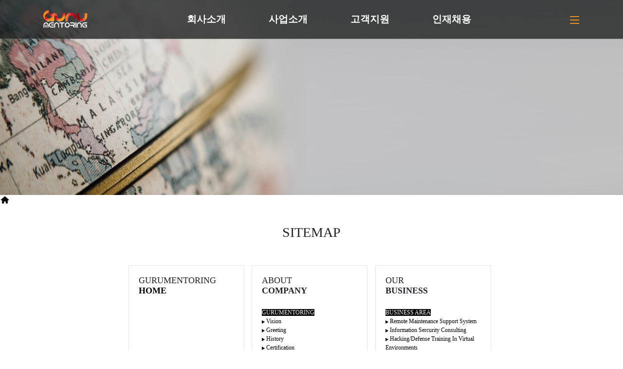

--- FILE ---
content_type: text/html;charset=UTF-8
request_url: http://www.gurumt.com/public/siteMap.do;jsessionid=29F3BA7F10E81407D6BA2FB3C1D774BC
body_size: 23768
content:



<!DOCTYPE html>
<html>
<head>
<meta http-equiv="Content-Type" content="text/html; charset=UTF-8">
</head>
<body>

	



<!DOCTYPE html>
<html id="html">
<head>
<meta http-equiv="Content-Type" content="text/html; charset=UTF-8">
<meta name="viewport"
	content="width=device-width, initial-scale=1, minimum-scale=1, maximum-scale=1, user-scalable=no">
<link type="text/css" rel="stylesheet" href="/css/gurumt/style.css" />
<script type="text/javascript" src="http://code.jquery.com/jquery-latest.js"></script>
	<script src="https://cdn.jsdelivr.net/npm/@popperjs/core@2.11.8/dist/umd/popper.min.js" integrity="sha384-I7E8VVD/ismYTF4hNIPjVp/Zjvgyol6VFvRkX/vR+Vc4jQkC+hVqc2pM8ODewa9r" crossorigin="anonymous"></script>
<script src="https://cdn.jsdelivr.net/npm/bootstrap@5.3.1/dist/js/bootstrap.min.js" integrity="sha384-Rx+T1VzGupg4BHQYs2gCW9It+akI2MM/mndMCy36UVfodzcJcF0GGLxZIzObiEfa" crossorigin="anonymous"></script>
<link rel="stylesheet" href="https://cdn.jsdelivr.net/npm/bootstrap-icons@1.11.3/font/bootstrap-icons.min.css">
<title>GURUMENTORING</title>
<link rel="shortcut icon" type="image/icon"
	href="/images/gurumt/favicon.ico">
<script>
	/* 오른쪽 마우스 클릭 제한 */
	$(document).ready(function() {
		$(document).bind("contextmenu", function(e) {
			return false;
		});

		$('img').bind("contextmenu", function(e) {
			return false;
		});

		$('img').bind("selectstart", function(e) {
			return false;
		});
	});
	document.oncontextmenu = function() {
		return false;
	} // 우클릭 방지
	document.onselectstart = function() {
		return false;
	} // 드래그 방지

	/* 상단메뉴 
	$(document).ready(function() {
		$(".mainMenu>a").hover(function() {
			$(this).parent().find(".subMenu").show();
			$(this).parent().hover(function() {
			}, function() {
				$(this).parent().find(".subMenu").hide();
			});
		});
	});
	*/
	
	$(document).ready(function(){

	    $('.nav > ul > li').mouseenter(function(){
	        $('.nav > ul > li > ul').stop().slideDown();
	        $('.subGnb_bg').css('display', 'block');
	    })

	    $('.nav').mouseleave(function(){
	        $('.nav > ul > li > ul').stop().slideUp();
	        $('.subGnb_bg').fadeOut(300);
	    })
	})
	
	

	/* header 고정 */
	$(function() {
		$(document)
				.ready(
						function() {
							var scrollOffset = $('.header').offset();
							$(window)
									.scroll(
											function() {
												if ($(document).scrollTop() > scrollOffset.top) {
													$('.headerContainer')
															.addClass(
																	'headerContainer-scroll');
													$('.header').addClass(
															'header-scroll');
												} else {
													$('.headerContainer')
															.removeClass(
																	'headerContainer-scroll');
													$('.header').removeClass(
															'header-scroll');
												}
											});
						});
	});

	/* 모바일 버전 토글메뉴*/
	function setOpened() {
		var html = document.getElementById("html");
		var drawer = document.getElementById("drawer");
		var blocker = document.getElementById("blocker");
		html.classList.add("opened");
		drawer.classList.add("opened");
		blocker.classList.add("opened");
	}
	function removeOpened() {
		if (location.hash != "#drawer") {
			var html = document.getElementById("html");
			var drawer = document.getElementById("drawer");
			var blocker = document.getElementById("blocker");
			html.classList.remove("opened");
			drawer.classList.remove("opened");
			blocker.classList.remove("opened");
		}
	}
	$(document).ready(function() {
		// menu 클래스 바로 하위에 있는 a 태그를 클릭했을때
		$(".menu>a").click(function() {
			var submenu = $(this).next("ul");

			// submenu 가 화면상에 보일때는 위로 보드랍게 접고 아니면 아래로 보드랍게 펼치기
			if (submenu.is(":visible")) {
				submenu.slideUp();
			} else {
				submenu.slideDown();
			}
		});
	});
	$(document).ready(function() { //DOM이 준비되고
		$('#toggleButton1').click(function() { // ID가 toggleButton인 요소를 클릭하면
			var state = $('#moreMenu1').css('display'); // state 변수에 ID가 moreMenu인 요소의 display의 속성을 '대입'
			$('.minus').css('display', 'none');
			$('.plus').css('display', 'inherit');
			$('#minus1').css('display', 'inherit');
			$('#plus1').css('display', 'none');
			if (state == 'none') { // state가 none 상태일경우 
				$('#moreMenu1').slideDown(); // ID가 moreMenu인 요소를 show();
				$('#moreMenu2').slideUp();
				$('#moreMenu3').slideUp();
				$('#moreMenu4').slideUp();
			} else {
				$('#moreMenu1').slideUp(); // ID가 moreMenu인 요소를 hide();		
				$('#minus1').css('display', 'none');
				$('#plus1').css('display', 'inherit');
			}
		});
	});
	$(document).ready(function() { //DOM이 준비되고
		$('#toggleButton2').click(function() { // ID가 toggleButton인 요소를 클릭하면
			var state = $('#moreMenu2').css('display'); // state 변수에 ID가 moreMenu인 요소의 display의 속성을 '대입'
			$('.minus').css('display', 'none');
			$('.plus').css('display', 'inherit');
			$('#minus2').css('display', 'inherit');
			$('#plus2').css('display', 'none');
			if (state == 'none') { // state가 none 상태일경우 
				$('#moreMenu2').slideDown(); // ID가 moreMenu인 요소를 show();
				$('#moreMenu1').slideUp();
				$('#moreMenu3').slideUp();
				$('#moreMenu4').slideUp();
			} else {
				$('#moreMenu2').slideUp(); // ID가 moreMenu인 요소를 hide();		
				$('#minus2').css('display', 'none');
				$('#plus2').css('display', 'inherit');
			}
		});
	});
	$(document).ready(function() { //DOM이 준비되고
		$('#toggleButton3').click(function() { // ID가 toggleButton인 요소를 클릭하면
			var state = $('#moreMenu3').css('display'); // state 변수에 ID가 moreMenu인 요소의 display의 속성을 '대입'
			$('.minus').css('display', 'none');
			$('.plus').css('display', 'inherit');
			$('#minus3').css('display', 'inherit');
			$('#plus3').css('display', 'none');
			if (state == 'none') { // state가 none 상태일경우 
				$('#moreMenu3').slideDown(); // ID가 moreMenu인 요소를 show();
				$('#moreMenu1').slideUp();
				$('#moreMenu2').slideUp();
				$('#moreMenu4').slideUp();
			} else {
				$('#moreMenu3').slideUp(); // ID가 moreMenu인 요소를 hide();		
				$('#minus3').css('display', 'none');
				$('#plus3').css('display', 'inherit');
			}
		});
	});
	$(document).ready(function() { //DOM이 준비되고
		$('#toggleButton4').click(function() { // ID가 toggleButton인 요소를 클릭하면
			var state = $('#moreMenu4').css('display'); // state 변수에 ID가 moreMenu인 요소의 display의 속성을 '대입'
			$('.minus').css('display', 'none');
			$('.plus').css('display', 'inherit');
			$('#minus4').css('display', 'inherit');
			$('#plus4').css('display', 'none');
			if (state == 'none') { // state가 none 상태일경우 
				$('#moreMenu4').slideDown(); // ID가 moreMenu인 요소를 show();
				$('#moreMenu1').slideUp();
				$('#moreMenu2').slideUp();
				$('#moreMenu3').slideUp();
			} else {
				$('#moreMenu4').slideUp(); // ID가 moreMenu인 요소를 hide();
				$('#minus4').css('display', 'none');
				$('#plus4').css('display', 'inherit');
			}
		});
	});

	$(document).ready(function() {
		$('#home_basic').hover(function() {
			$(this).hide();
			$('#home_hover').show();
		}, function() {
			$('#home_hover').hide();
			$(this).show();
		})
	});
</script>
<script type="text/javascript">
	/* 로딩화면 */
	window.onload = function() {
		$('#load').hide();
	}
</script>
<script>
	$(document).ready(function() {
		var ip = "";
		if (ip == "0:0:0:0:0:0:0:1") {
			$('.write').css("display", "inline");
		} else if (ip == "172.30.1.22") {
			$('.write').css("display", "inline");
		} else if (ip == "172.30.1.23") {
			$('.write').css("display", "inline");
		} else if (ip == "172.30.1.24") {
			$('.write').css("display", "inline");
		} else if (ip == "172.30.1.25") {
			$('.write').css("display", "inline");
		} else if (ip == "210.121.223.103") {
			$('.write').css("display", "inline");
		}
	});
</script>
<script>
	function fn_write(id) {
		document.writeForm.ip.value = id;
		document.writeForm.action = "/test.do;jsessionid=9DE508E0858C5DB0F32890CAA84FBA13";
		document.writeForm.submit();
	}
</script>
<style type="text/css">
</style>
</head>
<body>
	<div id="load">
		<img src="/images/gurumt/ajax-loader.gif" alt="loading">
	</div>
	<section class="header">
		<div class="headerContainer">
			<div class="subGnb_bg"></div>
			<div class="container">
<!-- 				<div class="headerSiteMap"> -->


<!-- 						<input type="hidden" name="ip" /> -->




<!-- 					<small>|</small> <a href="/public/main.do?lang=en"><small>ENGLISH</small></a> -->


<!-- 				</div> -->
					
				<div class="headerMenu">
					<div class="toggle" onclick="setOpened()" style="">
						<img src="/images/gurumt/toggle.png;jsessionid=9DE508E0858C5DB0F32890CAA84FBA13">
					</div>
					<div class="logo">
						<a href="/public/main.do;jsessionid=9DE508E0858C5DB0F32890CAA84FBA13">
						<img class="logo" src="/images/gurumt/logo_new.png;jsessionid=9DE508E0858C5DB0F32890CAA84FBA13" /></a>
					</div>
					<div class="nav">
						<ul>
							<li class="mainMenu"><a href="/gurumentoring/greeting.do;jsessionid=9DE508E0858C5DB0F32890CAA84FBA13">회사소개</a>
								<ul class="subMenu">
									<li><a href="/gurumentoring/greeting.do;jsessionid=9DE508E0858C5DB0F32890CAA84FBA13">Greeting</a></li>
									<li><a href="/gurumentoring/vision.do;jsessionid=9DE508E0858C5DB0F32890CAA84FBA13">구루소개</a></li>
									<li><a href="/gurumentoring/organization.do;jsessionid=9DE508E0858C5DB0F32890CAA84FBA13">organization</a></li>
									<li><a href="/gurumentoring/history.do;jsessionid=9DE508E0858C5DB0F32890CAA84FBA13">History</a></li>
									<li><a href="/gurumentoring/location.do;jsessionid=9DE508E0858C5DB0F32890CAA84FBA13">Location</a></li>
	<!-- 								<li><a -->
	
	
	<!-- 								<li><a -->
	
	
	
	
								</ul></li>
							<li class="mainMenu"><a
								href="/businessArea/business1.do;jsessionid=9DE508E0858C5DB0F32890CAA84FBA13">사업소개</a>
								<ul class="subMenu">
									<li><a href="/businessArea/business1.do;jsessionid=9DE508E0858C5DB0F32890CAA84FBA13">Remote Maintenance Support System</a></li>
									<li><a href="/businessArea/security.do;jsessionid=9DE508E0858C5DB0F32890CAA84FBA13">Information Sercurity Consulting</a></li>
									<li><a href="/businessArea/business2.do;jsessionid=9DE508E0858C5DB0F32890CAA84FBA13">Hacking/Defense Training In Virtual Environments</a></li>
									<li><a href="/businessArea/emer.do;jsessionid=9DE508E0858C5DB0F32890CAA84FBA13">Emergency Safety Notification</a></li>
									<li><a href="/businessArea/iot.do;jsessionid=9DE508E0858C5DB0F32890CAA84FBA13">스마트경로당</a></li>
	
	
	
	
	
	
								</ul></li>
							<li class="mainMenu"><a
								href="/infoCentre/notice.do;jsessionid=9DE508E0858C5DB0F32890CAA84FBA13">고객지원</a>
								<ul class="subMenu">
									<li><a href="/infoCentre/notice.do;jsessionid=9DE508E0858C5DB0F32890CAA84FBA13">Notice</a></li>
									<li><a href="/infoCentre/news.do;jsessionid=9DE508E0858C5DB0F32890CAA84FBA13">Secure News</a></li>
									<li><a href="/infoCentre/guide.do;jsessionid=9DE508E0858C5DB0F32890CAA84FBA13">Secure Guide</a></li>
									<li><a href="/infoCentre/contact.do;jsessionid=9DE508E0858C5DB0F32890CAA84FBA13">Contact</a></li>
								</ul></li>
							<li class="mainMenu"><a
								href="/guruMan/event.do;jsessionid=9DE508E0858C5DB0F32890CAA84FBA13"> 인재채용
							</a>
								<ul class="subMenu">
									<li><a href="/guruMan/guruMan.do;jsessionid=9DE508E0858C5DB0F32890CAA84FBA13">채용안내</a></li>
									<li><a href="/guruMan/event.do;jsessionid=9DE508E0858C5DB0F32890CAA84FBA13">Company Events</a></li>
	
								</ul></li>
						</ul>
					</div>
					<div class="nav_item">
						<form id="writeForm" name="writeForm" class="write" action="/public/siteMap.do;jsessionid=9DE508E0858C5DB0F32890CAA84FBA13" method="post">
							<input type="hidden" name="ip" />
							<a href="javascript:fn_write('')">LOGIN</a>
						</form>
			<!-- 						<a href="/public/main.do?lang=ko"> -->
			
			<!-- 						</a> -->
						<a href="/public/siteMap.do;jsessionid=9DE508E0858C5DB0F32890CAA84FBA13">
							<span class="sitmap"><i class="b bi-list" ></i></span>
						</a>
					</div>
					<div class="toggle" id="hiddenToggle">
						<img src="/images/gurumt/toggle.png;jsessionid=9DE508E0858C5DB0F32890CAA84FBA13">
					</div>
				</div>
			</div>
		</div>
	</section>


	<!-- 모바일 화면 -->
	<section>
		<nav id="drawer" style="overflow: scroll;">
			<div class="toggleDiv" style="height: 70px;">
				<img src="/images/gurumt/Logo.png;jsessionid=9DE508E0858C5DB0F32890CAA84FBA13"
					style="width: 130px; padding-top: 5px;">
			</div>
			<div>
				<small>|</small> <a href="/public/main.do?lang=ko"><small>KOREAN</small></a>
				<!-- <small>|</small> <a href="/public/main.do?lang=en"><small>ENGLISH</small></a> -->
				<small>|</small> <a href="/public/siteMap.do;jsessionid=9DE508E0858C5DB0F32890CAA84FBA13"><small>SITEMAP</small></a> <small>|</small>
			</div>
			<br>
			<ul style="text-align: left;">
				<li class="toggleButton" id="toggleButton1"><div>
						<b><a>GURUMENTORING</a></b> <img
							class="plus" id="plus1" src="/images/gurumt/plus.png"> <img
							class="minus" id="minus1" src="/images/gurumt/minus.png">
					</div>
					<ul class="moreMenu" id="moreMenu1">
						<li class="toggleli"><a href="/gurumentoring/greeting.do;jsessionid=9DE508E0858C5DB0F32890CAA84FBA13"> Greeting</a></li>
						<li class="toggleli"><a href="/gurumentoring/vision.do;jsessionid=9DE508E0858C5DB0F32890CAA84FBA13">Vision</a></li>
						<li class="toggleli"><a href="/gurumentoring/organization.do;jsessionid=9DE508E0858C5DB0F32890CAA84FBA13">organization</a></li>
						<li class="toggleli"><a href="/gurumentoring/history.do;jsessionid=9DE508E0858C5DB0F32890CAA84FBA13">History</a></li>
						<li class="toggleli"><a	href="/gurumentoring/location.do;jsessionid=9DE508E0858C5DB0F32890CAA84FBA13">Location</a></li>



					</ul>
				</li>
				<li class="toggleButton" id="toggleButton2"><b><a>BUSINESS AREA</a></b> <img class="plus" id="plus2"
					src="/images/gurumt/plus.png"> <img class="minus" id="minus2"
					src="/images/gurumt/minus.png">
					<ul class="moreMenu" id="moreMenu2">

						<li class="toggleli"><a href="/businessArea/business1.do;jsessionid=9DE508E0858C5DB0F32890CAA84FBA13">Remote Maintenance Support System</a></li>
						<li class="toggleli"><a  href="/businessArea/security.do;jsessionid=9DE508E0858C5DB0F32890CAA84FBA13">Information Sercurity Consulting</a></li>
						<li class="toggleli"><a href="/businessArea/business2.do;jsessionid=9DE508E0858C5DB0F32890CAA84FBA13">Hacking/Defense Training In Virtual Environments</a></li>
						
						<li class="toggleli"><a href="/businessArea/emer.do;jsessionid=9DE508E0858C5DB0F32890CAA84FBA13">Emergency Safety Notification</a></li>
						<li class="toggleli"><a href="/businessArea/iot.do;jsessionid=9DE508E0858C5DB0F32890CAA84FBA13">스마트경로당</a></li>

					</ul></li>
				<li class="toggleButton" id="toggleButton3"><b><a>INFO CENTRE</a></b> <img class="plus" id="plus3"
					src="/images/gurumt/plus.png"> <img class="minus" id="minus3"
					src="/images/gurumt/minus.png">
					<ul class="moreMenu" id="moreMenu3">
						<li class="toggleli"><a
							href="/infoCentre/notice.do;jsessionid=9DE508E0858C5DB0F32890CAA84FBA13">Notice</a></li>
						<li class="toggleli"><a
							href="/infoCentre/news.do;jsessionid=9DE508E0858C5DB0F32890CAA84FBA13">Secure News</a></li>
						<li class="toggleli"><a
							href="/infoCentre/guide.do;jsessionid=9DE508E0858C5DB0F32890CAA84FBA13">Secure Guide</a></li>
						<li class="toggleli"><a
							href="/infoCentre/contact.do;jsessionid=9DE508E0858C5DB0F32890CAA84FBA13">Contact</a></li>
					</ul></li>
				<li></li>
				<li class="toggleButton" id="toggleButton4" style="border-bottom: 1px solid rgb(229, 229, 229)"><b>
					<a>GURUMAN</a></b> <img class="plus" id="plus4" src="/images/gurumt/plus.png"> 
						<img class="minus" id="minus4"	src="/images/gurumt/minus.png">
					<ul class="moreMenu" id="moreMenu4">
						<li class="toggleli"><a href="/guruMan/guruMan.do;jsessionid=9DE508E0858C5DB0F32890CAA84FBA13">GuruMan</a></li>
						<li class="toggleli"><a href="/guruMan/event.do;jsessionid=9DE508E0858C5DB0F32890CAA84FBA13">Company Events</a></li>

					</ul>
				</li>
			</ul>
		</nav>
		
		<div id="blocker" onclick="removeOpened()"></div>
	</section>
</body>
</html>

	<section>
		<div class="topImgContainer">
			<img id="topImgP" src="/images/gurumt/new_sitemap.png"> <img
				id="topImgM" src="/images/gurumt/new_sitemapM.jpg">
		</div>
	</section>

	<section class="routeContainer">
		<div>
			<a href="/public/main.do;jsessionid=9DE508E0858C5DB0F32890CAA84FBA13"><img class="homeMenu"
				src="/images/gurumt/home.png"></a> > <a
				href="/public/stieMap.do;jsessionid=9DE508E0858C5DB0F32890CAA84FBA13">SITEMAP</a>
		</div>
	</section>

	<section class="siteMapSection">
		<h2>
			SITEMAP
		</h2>
		<br> <br>
		<div class="siteMapContainer">
			<div class="siteMapContainerDiv">
				<h5>
					GURUMENTORING <br> <b><a
						href="/public/main.do;jsessionid=9DE508E0858C5DB0F32890CAA84FBA13">HOME</a></b>
				</h5>
			</div>
			<div class="siteMapContainerDiv">
				<h5>
					ABOUT <br> <b>COMPANY</b>
				</h5>
				<br>
				<ul>
					<li><span>GURUMENTORING</span>
						<ul>
							<li><a href="/gurumentoring/vision.do;jsessionid=9DE508E0858C5DB0F32890CAA84FBA13"><img
									class="siteMapTriangle"
									src="/images/gurumt/siteMapTriangle.png"> Vision</a></li>
							<li><a href="/gurumentoring/greeting.do;jsessionid=9DE508E0858C5DB0F32890CAA84FBA13"><img
									class="siteMapTriangle"
									src="/images/gurumt/siteMapTriangle.png"> Greeting</a></li>
							<li><a href="/gurumentoring/history.do;jsessionid=9DE508E0858C5DB0F32890CAA84FBA13"><img
									class="siteMapTriangle"
									src="/images/gurumt/siteMapTriangle.png"> History</a></li>
							<li><a
								href="/gurumentoring/certification.do;jsessionid=9DE508E0858C5DB0F32890CAA84FBA13"><img
									class="siteMapTriangle"
									src="/images/gurumt/siteMapTriangle.png"> Certification</a></li>
							<li><a
								href="/gurumentoring/contribution.do;jsessionid=9DE508E0858C5DB0F32890CAA84FBA13"><img
									class="siteMapTriangle"
									src="/images/gurumt/siteMapTriangle.png"> Contribution</a></li>
							<li><a href="/gurumentoring/character.do;jsessionid=9DE508E0858C5DB0F32890CAA84FBA13"><img
									class="siteMapTriangle"
									src="/images/gurumt/siteMapTriangle.png"> Character</a></li>
							<li><a href="/gurumentoring/location.do;jsessionid=9DE508E0858C5DB0F32890CAA84FBA13"><img
									class="siteMapTriangle"
									src="/images/gurumt/siteMapTriangle.png"> Location</a></li>   
						</ul></li>
				</ul>
			</div>

			<div class="siteMapContainerDiv">
				<h5>
					OUR <br> <b>BUSINESS</b>
				</h5>
				<br>
				<ul>
					<li><span>BUSINESS AREA</span>
						<ul>
<!-- 							<li> -->


<!-- 								</a> -->
<!-- 								</li> -->
							<li>
								<a href="/businessArea/business1.do;jsessionid=9DE508E0858C5DB0F32890CAA84FBA13">
									<img class="siteMapTriangle" src="/images/gurumt/siteMapTriangle.png"> Remote Maintenance Support System
								</a>
							</li>
							<li>
								<a href="/businessArea/security.do;jsessionid=9DE508E0858C5DB0F32890CAA84FBA13">
									<img class="siteMapTriangle" src="/images/gurumt/siteMapTriangle.png"> Information Sercurity Consulting
								</a>
							</li>

							<li>
								<a href="/businessArea/business2.do;jsessionid=9DE508E0858C5DB0F32890CAA84FBA13">
									<img class="siteMapTriangle" src="/images/gurumt/siteMapTriangle.png"> Hacking/Defense Training In Virtual Environments
								</a>
							</li>
							<li><a href="/businessArea/emer.do;jsessionid=9DE508E0858C5DB0F32890CAA84FBA13">
								<img	class="siteMapTriangle" src="/images/gurumt/siteMapTriangle.png"> Emergency Safety Notification</a>
							</li>
							<li>
								<a href="/businessArea/iot.do;jsessionid=9DE508E0858C5DB0F32890CAA84FBA13"><img class="siteMapTriangle" src="/images/gurumt/siteMapTriangle.png"> 스마트경로당</a>
							</li>
<!-- 							<li> -->


<!-- 								</a> -->
<!-- 							</li> -->
						</ul></li>
				</ul>
			</div>
			<div class="siteMapContainerDiv">
				<h5>
					<b>INFORMATION</b> <br> CENTRE<br>
				</h5>
				<br>

				<ul>
					<li><span>INFO CENTRE</span>
						<ul>
							<li><a href="/infoCentre/notice.do;jsessionid=9DE508E0858C5DB0F32890CAA84FBA13"><img
									class="siteMapTriangle"
									src="/images/gurumt/siteMapTriangle.png"> Notice</a></li>
							<li><a href="/infoCentre/news.do;jsessionid=9DE508E0858C5DB0F32890CAA84FBA13"><img
									class="siteMapTriangle"
									src="/images/gurumt/siteMapTriangle.png"> Secure News</a></li>
							<li><a href="/infoCentre/guide.do;jsessionid=9DE508E0858C5DB0F32890CAA84FBA13"><img
									class="siteMapTriangle"
									src="/images/gurumt/siteMapTriangle.png"> Secure Guide</a></li>
							<li><a href="/infoCentre/contact.do;jsessionid=9DE508E0858C5DB0F32890CAA84FBA13"><img
									class="siteMapTriangle"
									src="/images/gurumt/siteMapTriangle.png"> Contact</a></li>
						</ul></li>
				</ul>
			</div>

			<div class="siteMapContainerDiv">
				<h5>
					COMPANY <br> <b>CULTURE</b>
				</h5>
				<br>
				<ul>
					<li><span>GURUMAN</span>
						<ul>
							<li><a href="/guruMan/event.do;jsessionid=9DE508E0858C5DB0F32890CAA84FBA13"><img
									class="siteMapTriangle"
									src="/images/gurumt/siteMapTriangle.png"> Company Events</a></li>
							<li><a href="/guruMan/guruman.do;jsessionid=9DE508E0858C5DB0F32890CAA84FBA13"><img
									class="siteMapTriangle"
									src="/images/gurumt/siteMapTriangle.png"> GuruMan</a></li>
							<li><a href="/guruMan/welfare.do;jsessionid=9DE508E0858C5DB0F32890CAA84FBA13"><img
									class="siteMapTriangle"
									src="/images/gurumt/siteMapTriangle.png"> Welfare</a></li>
						</ul></li>
				</ul>
			</div>

			<div class="siteMapContainerDiv" id="mSiteMapLogo">
				<img style="float: right; padding-top: 215px;"
					src="/images/gurumt/Logo.png">
			</div>

		</div>
		<div style="clear: both;"></div>
	</section>

	



	<section class="footerContainer">
		<div class="container">
			<div class="foot_area">
				<div class="foot_logo">
					<img class="logo" src="/images/gurumt/logo_footer.png;jsessionid=9DE508E0858C5DB0F32890CAA84FBA13">
				</div>
				<div class="foot_text">
					<p>GURUMENTORING</p> 
	<!-- 				<p>구루멘토링(주)</p>	 -->
					<p>
						<span>705, 243, Digital-ro, Guro-gu, Seoul, Republic of Korea</span>
						<span>02-2224-7321</span>
						<span>sales@gurumt.com</span> 
					</p>
					<p>Copyright 2020 GURU Mentoring. Inc. All Rights Reserved.</p>
				</div>
			</div>
		</div>
	</section>

</body>


</html>

--- FILE ---
content_type: text/css
request_url: http://www.gurumt.com/css/gurumt/style.css
body_size: 37883
content:
@CHARSET "UTF-8";

@import url("bootstrap.css");

@import url("swiper.css");

@import url(//https://fonts.googleapis.com/css2?family=Noto+Sans);

/***** adminBoard *****/
.adminBoard {
	width: 100%;
}

/***** common *****/
.hot {
	color: rgb(239, 88, 50);
}

.photoP {
	display: none;
}

.photoM {
	display: inherit;
}

#photoSecurity1 {
	display: none;
}

#photoSecurity2 {
	display: none;
}

#photoBusiness1 {
	display: none;
}

#photoBusiness2 {
	display: none;
}

.photo {
	width: 100%;
	position: fixed;
	width: 80%;
	height: 100%;
	position: fixed;
	z-index: 1050;
	top: 15%;
	left: 10%;
}

#photoBlocker {
	display: none;
	background-color: rgba(0, 0, 0, 0.2);
	position: fixed;
	top: 0;
	right: 0;
	bottom: 0;
	left: 0;
	z-index: 999;
}

#wordBreak {
	word-break: break-all;
}

#popTitle {
	color: rgb(156, 38, 41);
}

.pop a {
	color: rgb(239, 88, 50);
}

.pop a:VISITED {
	color: rgb(239, 88, 50);
}

.pop {
	width: 100%;
	height: 420px;
	position: absolute;
	z-index: 10000;
	top: 0px;
	left: 0;
	background-color: rgba(156, 38, 41, 0.6);
	position: fixed;
	display: none;
}

.popContent {
	margin-right: 1%;
	margin-left: 1%;
	margin-top: 1%;
	height: 375px;
	width: 98%;
	background-color: white;
	overflow-x: hidden;
	overflow-y: scroll;
}

.popBottom {
	top: 0;
}

.popBottom table {
	width: 100%;
}

.popBottom a {
	color: white;
}

.popBottom a:HOVER {
	color: white;
}

.popBottom a:VISITED {
	color: white;
}

.popCall {
	color: white;
	text-align: right;
	font-size: small;
}

#home_hover {
	display: none;
}

.new {
	width: 20px;
}

.rectangle {
	margin-right: 10px !important;
	width: 10px !important;
	height: 13px;
	background-color: rgb(156, 38, 41);
	display: inline-block !important;
}

.rectangleMent {
	margin-bottom: 10px;
	font-size: large;
	display: inline-block !important;
}

.tableDateNCnt {
	text-align: right;
	font-size: small;
}

.listButton a {
	width: 100px;
	height: 40px;
	display: block;
	color: rgb(239, 88, 50);
	border: 1px solid rgb(239, 88, 50);
	margin: 0 auto;
	margin-top: 30px;
	text-align: center;
	padding-top: 10px;
}

.listButton a:VISITED {
	color: rgb(239, 88, 50);
}

.listButton a:HOVER {
	color: white !important;
	background-color: rgb(239, 88, 50);
}

.listTable {
	width: 100%;
	margin-bottom: 50px;
}

.listTableTd {
	width: 65px;
}

#paging {
	text-align: center;
	margin-top: 30px;
	margin-bottom: 50px;
}

body {
	font-family: Noto Sans;
	font-size: 0.9em;
}

a {
	color: black;
	cursor: pointer;
}

a:HOVER {
	text-decoration: none;
	color: rgb(239, 88, 50);
}

a:VISITED {
	color: black;
}

a:VISITED:HOVER {
	color: rgb(239, 88, 50);
}

ul {
	list-style: none;
	padding-left: 0;
}

.homeMenu {
	width: 20px;
}

.topImgContainer {
	width: 100%;
	background-color: rgb(229, 229, 229);
	height: 400px;
	overflow: hidden;
}

.topImgContainer img {
	width: 100%;
	height: 500px;
}

#topImgP {
	display: none;
}

.visual_layout{
	padding-top:200px;
	background-repeat:no-repeat;
	background-position:0 50%;
	background-size:cover;
}
.visual_layout.back_img1{
	background-image:url(/./images/gurumt/visual_img1.jpg);
}
.visual_layout.back_img2{
	background-image:url(/./images/gurumt/visual_img2.jpg);
}
.visual_layout.back_img3{
	background-image:url(/./images/gurumt/visual_img3.jpg);
}
.visual_layout.back_img4{
	background-image:url(/./images/gurumt/visual_img4.jpg);
}

.visual_layout .page_title{
	color:#fff;
	font-size:48px;
	font-weight:600;
}


.routeContainer {
	color:#fff;
}
.routeContainer a{
	color:#fff;
}
.swiper-container {
	z-index: 1;
}

.commentSection {
	width: 100%;
	/* color: rgb(149, 20, 24); */
}

.commentSection div {
	margin: 0 auto;
	display: none;
}

.horizonMenuContainer {
	width: 100%;
	font-size: 1.2rem;
	padding:30px 0 15px;
}

.horizonMenuContainer ul{
	margin:10px aout;
	background:rgba(255,255,255, 0.8);
	border-radius:30px;
	overflow:hidden;
}

.horizonMenuContainer li {
	display: inline-block;
	text-align: center;
	width: 32%;
}
.horizonMenuContainer li a{
	display:inline-block;
	width:100%;
	padding:7px 0;
	font-size:0.9em;
	color:#444;
}

#selectedHorizonMenu a {
	color: #fff !important;
	font-weight:bold;
}

#selectedHorizonMenu {
	background:#f68823;
}

.Container {
	padding-top: 50px;
	width: 100%;
}

.Container div {
	margin: 0 auto;
}

/***** header *****/
#load {
	width: 100%;
	height: 100%;
	top: 0;
	left: 0;
	position: fixed;
	display: block;
	background: white;
	z-index: 99;
	text-align: center;
}

#load>img {
	position: absolute;
	top: 50%;
	left: 50%;
	z-index: 100;
}

.header-scroll {
	width: 100%;
	position: fixed;
	z-index: 2;
	position: fixed;
}

.headerContainer {
	height: 70px;
	position: fixed;
	box-sizing: border-box;
	background-color: white;
	width: 100%;
	z-index: 2;
	border-bottom:1px solid rgba(255,255,255, 0.2);
	background-color: rgba(255, 255, 255, 0.9);
	position: fixed;
}

.headerContainer > .container{
	height:100%;
}


.headerContainer-scroll {
	position: fixed;
	border-bottom:1px solid rgba(255, 255, 255, 0.2);
/* 	box-shadow: 0px 3px rgba(229, 229, 229, 0.4); */
}

.headerSiteMap {
	display: none;
	width: 100%;
}

.headerMenu {
	display: flex;
    width: 100%;
    height: 100%;
    align-items: center;
  	justify-content: space-between;
}
.headerMenu .nav{
	display:flex;
	width:48rem;
	height:100%;
}
.headerMenu .nav ul{
	display:flex;
	align-items:center;
	width:100%;
	margin-bottom:0;
}
.headerMenu .nav ul li{
	width:100%;
	position:relative;
	text-align:center;
}
.headerMenu .nav ul li a{
	display:block;
	padding:25px 0;
	font-size: 1.4rem;
	color:#fff;
	font-weight:bold;
}
.headerMenu .nav ul li a:hover{
	color:#f99a1e;
}
.headerMenu .nav ul li:first-child ul{
	border-left:1px solid rgba(255, 255, 255,0.2);
}
.headerMenu .nav ul li ul{
	z-index:3;
	position:absolute;
	display:none;
	top:80px;
	width:100%;
	height:230px;
	padding:10px 0;
	border-right:1px solid rgba(255, 255, 255,0.2);
}
.headerMenu .nav ul li ul li{
	display:block;
	width:100%;
}
.headerMenu .nav ul li ul li a{
	display:block;
	padding:0.5rem 0;
	font-weight:normal;
	font-size:1rem;
}

.subGnb_bg{
		display:none;
	    position: absolute;
	    left: 0;
	    top: 80px;
	    width: 100%;
	    height: 230px;
	    border-bottom: 1px solid transparent;
	    background: rgba(33,34,34,0.8);
	    transition: all 1s;
}


.toggle {
	width: 10%;
	display: table-cell;
}

.toggle img {
	width: 30px;
}

#hiddenToggle {
	visibility: hidden;
}

.logo {
	text-align: left;
}

.logo img {
	width: 100px;
}

.nav {
	display: none;
	width:48rem;
	vertical-align:middle;
}

/* 모바일 메뉴 */
#drawer {
	width: 300px;
	height: 100%;
	position: fixed;
	top: 0;
	left: -300px;
	background: #ffffff;
	z-index: 1050;
	-webkit-transition: .3s;
	transition: .3s;
	overflow: hidden;
	text-align: center;
}

#blocker {
	display: none;
	background: rgba(0, 0, 0, 0.2);
	position: fixed;
	top: 0;
	right: 0;
	bottom: 0;
	left: 0;
	z-index: 999;
}

#drawer.opened {
	left: 0;
	display: block;
}

#blocker.opened {
	left: 0;
	display: block;
}

html .opened {
	overflow: hidden;
}

.toggleButton {
	border-top: 1px solid rgb(229, 229, 229);
	width: 100%;
	padding: 10px;
}

.toggleli {
	text-align: left;
	padding-top: 10px;
	padding-left: 20px;
}

.moreMenu {
	display: none;
}

.plus {
	width: 20px;
	float: right;
}

.minus {
	width: 20px;
	float: right;
	display: none;
}

/***** footer *****/
.footerContainer {
	width: 100%;
	padding:15px 50px;
	background:#212222;
	color:#fff;
}

.footerContainer img {
	display: none;
}

.foot_area .foot_logo {
	display:table-cell;
}
.foot_area .foot_text{
	margin-left:250px;
	display:table-cell;
	vertical-align:top;
	padding-left:15px;
	font-size:0.9rem;
	line-height:150%;
	color:#b9b9b9;
}
.foot_area p {
	margin:0;
}

.foot_area p span{
	position:relative;
	display:inline-block;
	padding-left:10px;

}
.foot_area p span:before{
	content:" ";
	position:absolute;
	top:7px;
	left:0;
	border-left:1px solid #fff;
	height:10px;
}
.foot_area p span:first-child{
	padding-left:0px;
}
.foot_area p span:first-child:before{
	border-left:0;
}



/***** siteMap *****/
.siteMapSection {
	margin-top: 40px;
	width: 100%;
}

.siteMapSection h2 {
	text-align: center;
}

.siteMapContainer {
	margin: 0 auto;
	background-color: red;
}

.siteMapContainerDiv {
	float: left;
	padding: 20px;
	height: 300px;
	border: 1px solid rgb(229, 229, 229);
	margin: 1%;
	width: 95%;
}

.siteMapContainerDiv span {
	background-color: black;
	color: white;
}

.siteMapContainerDiv img {
	width: 100px;
}

.siteMapTriangle {
	width: 6px !important;
}

#mSiteMapLogo {
	display: none;
}

/***** error *****/
.errorSection {
	width: 100%;
	padding-top: 20px;
}

.errorCharacter {
	width: 30%;
}

.errorButton {
	border: 1px solid rgb(229, 229, 229);
	padding-top: 19px;
	width: 200px;
	margin: 0 auto;
	height: 60px;
	text-align: center;
}

/***** main *****/
.mainTableMore {
	float: right;
	padding-right: 30px;
}

.mainSection {
	width: 100%;
}

.mainSectionDiv {
	width: 100%;
	margin: 0 auto;
}

.mainCommentM {
	color: #444;
	display: table;
}

.mainMore .icon i{
	line-height:38px;
	vertical-align:middle;
	color:#fff;
	font-size:38px;
}

.mainMore .text{
	display:inline-block;
	margin-right:20px;
	color:#fff;
	font-size:1.2rem;
	line-height:40px;
	vertical-align:middle;
}

.commentTable {
	display: table-cell;
	padding-top:100px;
}


.commentTable p{
	color:#f6aa26;
	font-size:26px;
	font-weight:bold;
}
.commentTable p span{
	display:inline-block;
	border-bottom:1px solid #fff;	
}

.commentTable .tit{
	color:#434343;
	font-size:2.4rem;
	font-weight:600;
	line-height:125%;
}

.mainCommentM.st2 .commentTable .tit{
	color: #ffffff;
}


.mainMore a {
	display:inline-block;
}

.mainMore a:VISITED {
	color: white;
}

.mainContentTitle {
	width: 33.333%;
	font-size: larger;
	padding: 15px 0px 15px 0px;
	text-align: center;
	border-bottom: 1px solid rgb(229, 229, 229);
	float: left;
}

.mainContentTitleP {
	font-size: large;
	padding-left: 20px;
	padding-top: 20px;
}

.mainContentTitle:HOVER {
	cursor: pointer;
}

#mainContentTitle2 {
	border-left: 1px solid rgb(229, 229, 229);
	border-right: 1px solid rgb(229, 229, 229);
}

.mainCharacterDiv {
	margin: 0 auto;
}

.swiper-containerCharacter {
	padding-top: 10px;
	width: 100%;
	height: 300px;
	overflow: hidden;
}

#characterSwiper-wrapper {
	margin: 0 auto;
	width: 200px;
}

.swiper-slide {
	background-position: center;
	background-size: cover;
}

#characterSwiper-slide img {
	width: 200px;
}

#paginationCharacter {
	padding-top: -30px;
	width: 300px;
	position: inherit;
	width: 300px;
}


/***** page layout *****/
.contents_wrap{
	font-size:1.1rem;
	color:#404040;
}

.bg_gray{
	background:#fbfbfb;
}

.contents_wrap{
	padding:7rem 0;
	text-align:center;
}


.title_wrap{
	margin-bottom:2rem;
}

.title_wrap h3{
	font-weight:bold;
	color:#393939;
	margin-bottom:25px;
}


.title_wrap h3 span{
	display:inline-block;
	position:relative;
}

.title_wrap h3 span:before{
	position:absolute;
	content:"";
	bottom:-5px;
	left:calc(50% - 25px);
	width:50px;
	border:1px solid #f68823; 
}

.title_wrap p{
	font-size:1.25em;
	font-weight:400;
	line-height:170%;
	color:#404040;
}

.title_wrap p strong{
	color:#f87f29;
}

.col-md-3 > .circle_box{
	width:100%;
} 

.circle_box{
	position:relative;
	width:70%;
	min-width:200px;
	max-width:250px;
	margin:0 auto 20px;
	border:15px solid transparent;
	border-radius:50%;
	 background-image: linear-gradient(#fff, #fff), linear-gradient(to right, red 0%,  orange 100%);
    background-origin: border-box;
    background-clip: content-box, border-box;
}

.circle_box:before{
	content:"";
	display:block;
	padding-top:100%;
}

.icon_wrap{
	position:absolute;
	top:0;
	width:100%;
	height:100%;
	padding-top:40px;
	text-align:center;
}

.icon_wrap .icon{
	display:inline-block;
	width:100%;
	text-align:center;
}
.icon_wrap .text{
	display:inline-block;
	margin-top:10px;
	font-size:1.4rem;
}

.page_tab{
	text-align:center;
}

.page_tab .nav_wrap{
	display:table;
	width:50%;
	min-width:300px;
	margin:0 auto;
	
} 	

.page_tab .nav_wrap .nav-tabs{
	border:1px solid #dee2e6;
	display:table-cell;
}

.page_tab .nav_wrap .nav-tabs .nav-item{
	float:left;
	padding:0px;
}

.page_tab .nav_wrap .nav-tabs button{
	display:inline-block;
	width:100%;
	border:none;
	background:transparent;
	border-radius:0;
}
.page_tab .nav_wrap .nav-tabs .nav-link.active, .page_tab .nav_wrap .nav-tabs .nav-item.show .nav-link{
	color:#fff;
	font-weight:bold;
	background:#f77c1e;
}

.page_tab .tab-content{
	margin-top:50px;
}

.logo_img_box{
	background-color: #fff;
	border:1px solid #bdbdbd;
}

.logo_img_box img{
	width:40%;
	min-width:200px;
}

.graph_paper{
	width:100%;
	height:100%;
	padding:4em 0;
	background-image:
    linear-gradient(rgba(0,0,0,.07) 1px, transparent 1px),
    linear-gradient(90deg, rgba(0,0,0,.07) 1px, transparent 1px),
    linear-gradient(rgba(0,0,0,.06) 1px, transparent 1px),
    linear-gradient(90deg, rgba(0,0,0,.06) 1px, transparent 1px);
	background-size: 100px 100px, 100px 100px, 10px 10px, 10px 10px;
	background-position: -1px -1px, -1px -1px, -1px -1px, -1px -1px;
}

.pull_img img{
	width:100%;
	margin:0 auto;
}


/***gallery list*****/
.img_list_wrap ul li{
	display:block;
	width:100%;
	margin:0 0 3rem 0;
}
.img_list_wrap ul li span{
	display:block;
	width:100%;
	margin:0 auto;
}
.img_list_wrap ul li .list_img{
	overflow:hidden;
	max-width:250px;
	border:1px solid #ddd;
}
.img_list_wrap ul li .list_img img{
	overflow:hidden;
	width:100%;
}
.img_list_wrap form ul li .list_img img{
	height:200px;
}
.img_list_wrap ul li .list_text{
	padding:10px 0 0;
}
.img_list_wrap ul li .list_date{
	color:#8f8f8f;
	font-size:0.9rem;
}

.view_wrap{
	margin-top:3rem;
	text-align:left;	
}

.view_wrap .view_header{
	padding-bottom:2rem;
	border-bottom:1px solid #d1d6db;
}
.view_wrap .view_header .keyword{
	display:inline-block;
	margin-bottom:1rem;
	padding:0.3rem 4rem;
	border-radius:50px;
	background:#ffa700;
	color:#fff;
}

.view_wrap .view_header .view_title{
	font-weight:bold;	
}
.view_wrap .view_header .view_info{
	color:#8f8f8f;
}

.view_wrap .view_body{
	min-height:300px;
	padding:2.5rem;
	text-align:left;	
	border-bottom:1px solid #d1d6db;
	
}

.view_wrap .view_body img{
	width:780px;
	max-width:100%;
	margin:1rem auto;
}

.view_wrap .list_btn{
	padding:3rem 0;
	text-align:center;
}

/****button*****/
.btn_basic, .btn_basic:VISITED{
	color:#fff;
	background:#ffa700;
}

#kakao-link-btn img{
	width:20px;
	height:20px;
}


/***** table layout*****/
.tbl_title{
	margin-bottom:1.2rem;
	text-align:left;
	font-weight:bold;
}
.tbl_box{
	margin-top:9em;
}

.tbl_box table{
	width:100%;
	border-top:2px solid #404040;
}

.tbl_box table tr th, .tbl_box table tr td{
	padding:1.2em 0.9em;
	text-align:left;
	border-bottom:1px solid #9a9a9a;
}

.tbl_list{
	margin-top:5rem;
	word-break:keep-all;
	border-top:1px solid #404040;
}
.tbl_list table{
	width:100%;
	table-layout:fixed;
	white-space:nowrap;
}

.tbl_list table tr td{
	text-align:left;
}

.tbl_list table tr th, .tbl_list table tr td{
	padding:1.2rem 0.5rem;
}

.tbl_list table thead tr th{
	border-bottom:1px;
}
.tbl_list table tr td{
	text-align:center;
	color:#8f8f8f;
	border-bottom:1px solid #dee2e6;
}
.tbl_list table tr td.td_title{
	text-align:left;
}

.tbl_list table tr td a{
	display:block;
	white-space:nowrap;
	text-overflow:ellipsis;
	word-break:break-all;
	overflow:hidden;
}

.td_title{
	width:auto;
	text-align:left;
}
.td_date{
	width:10%;
}
.td_hit{
	width:10%;
}

#paging a{
	display:inline-block;
	line-height:30px;
	vertical-align:middle;
	padding:0 5px;
	color:#8f8f8f;
}

#paging strong{
	display:inline-block;
	width:30px;
	height:30px;
	line-height:30px;
	vertical-align:middle;
	border-radius:50%;
	background:#f99a1e;
	color:#fff;
}


/****form layout*****/
.form_wrap{
	width:60%;
	min-width:300px;
	margin:0 auto;
	padding:5rem;
	text-align:left;
}

.form_wrap ul li{
	margin-bottom:1rem;
}

.form_wrap label{
	position:relative;
	padding-left:10px;
	font-weight:bold;
}
.form_wrap label.req:before{
	content:"*";
	position:absolute;
	top:5px;
	left:0;
	color:red;
}

.privacy_info{
	margin-top:0.7rem;
	font-size:0.9rem;
}

/****font-size*****/

html{
	font-size:14px;
	word-break:keep-all;
}

.visual_layout .page_title{
	font-size:3.5rem;	
}

.container .title_wrap h3{
	font-size:2rem;
}

.container .title_wrap p{
	margin:0 auto;
	font-size:1.6rem;
}

.container .contents{
	font-size:1.2rem;
}






/***** vision *****/
#visionContainer {
	text-align: center;
}

.visionImg {
	width: 250px;
	margin: 0 auto;
	padding-bottom: 70px;
}

.visionImg img {
	width: 250px;
}

.visionTitle {
	width: 300px;
	font-size: larger;
	margin: 0 auto;
	position: relative;
}

.visionCommant {
	position: relative;
}

#vision1 {
	top: -240px;
	left: -130px;
}

#vision2 {
	top: -350px;
	right: -130px;
	width: 90px;
}

#vision3 {
	top: -285px;
	right: -130px;
	width: 117px;
}

#visionCommant2 {
	padding-top: 40px;
}

#visionCommant3 {
	padding-top: 40px;
}

.visionMobileSection {
	display: inherit;
	width: 100%;
	position: relative;
}

.visionMobile {
	margin: 0 auto;
	text-align: center;
	position: relative;
	font-size: larger;
}

#visionMobile1 {
	width: 140px;
	top: -385px;
}

#visionMobile2 {
	width: 90px;
	top: -255px;
}

#visionMobile3 {
	width: 135px;
	top: -175px;
}

.visionMobileCycle {
	width: 10px;
	height: 10px;
	border-radius: 50%;
	float: left;
}

#visionMobileCycle1 {
	background-color: rgb(245, 107, 45);
}

#visionMobileCycle2 {
	background-color: rgb(249, 159, 27);
}

#visionMobileCycle3 {
	background-color: rgb(201, 26, 39);
}

/***** greeting *****/
.sign_box{
	width:40%;
	margin:0 auto;
	min-width:200px;
}
.greeting_text{
	width:95%;
	margin:2rem auto 0;
}
.greeting_text p{
	margin-bottom:2rem;
}
.ceoImg1 {
	width: 150px;
	margin: 0 auto;
}

.ceoImg1 img {
	width: 150px;
}

.ceoLeft {
	width: 300px;
	padding-top: 20px;
	border: 4px double rgb(249, 209, 192);
}

.ceoRight {
	padding-bottom: 20px;
}

.ceoText {
	width: 300px;
	text-align: center;
}

.ceoText span {
	font-size: 1.4em;
	color: rgb(201, 26, 39);
}

.ceoTextLeft {
	width: 300px;
}

.ceoImg2 {
	width: 300px;
}

.ceoImg2 img {
	width: 300px;
}

/***** history *****/


.cbp_tmtimeline {
	margin: 30px 0 0 0;
	padding: 0;
	list-style: none;
	position: relative;
} 

/* The line */
.cbp_tmtimeline:before {
	content: '';
	position: absolute;
	top: 0;
	bottom: 0;
	width: 2px;
	background: #ffd4a8;
	left: 20%;
	margin-left: -10px;
}

.cbp_tmtimeline > li {
	position: relative;
}

/* history*/
.cbp_tmtimeline > li .cbp_tmtime {
	display: block;
	width: 20%;
	padding-right: 50px;
	position: absolute;
}

.cbp_tmtimeline > li .cbp_tmtime span {
	display: block;
	text-align: right;
	font-size: 2.9rem;
	font-weight:bold;
	color: #000000;
}

/* Right content */
.cbp_tmtimeline > li .cbp_tmlabel {
	margin: 0 0 15px 25%;
	padding: 0 2rem 2rem 2rem;
	position: relative;
}

/* The triangle 
.cbp_tmtimeline > li .cbp_tmlabel:after {
	right: 100%;
	border: solid transparent;
	content: " ";
	height: 0;
	width: 0;
	position: absolute;
	pointer-events: none;
	border-right-color: #3594cb;
	border-width: 10px;
	top: 10px;
}

.cbp_tmtimeline > li:nth-child(odd) .cbp_tmlabel:after {
	border-right-color: #6cbfee;
}
*/
 
 
/* The icons */
.cbp_tmtimeline > li .cbp_tmicon {
	width: 20px;
    height: 20px;
    position: absolute;
    background: #fff;
    border-radius: 50%;
    border:5px solid #f77c1e;
/*     box-shadow: 0 0 0 8px #ffd4a8; */
    text-align: center;
    left: 20%;
    top: 0px;
    margin: 0 0 0 -19px;
}

.cbp_tmlabel  ul li{
	padding-bottom:1rem;
	list-style:disc;
	text-align:left;
}

.cbp_tmlabel  ul li strong{
/* 	color:#f77c1e; */
}








/***** character *****/
.char_wrap{
	text-align:left;
}
.char_wrap h4{
	font-weight:bold;
}
.char_wrap .char_img{
	display:inline-block;
	width:100%;
	text-align:center;
}
.char_wrap .char_img img{
	max-width:150px;
	margin:0 auto;
}
.char_wrap .text{
	padding:1rem;
}
#characterContainer {
	height: 920px;
}

#characterContainer div {
	width: 300px;
}

#characterContainer img {
	padding-left: 50px;
	width: 250px;
}

.characterComment {
	width: 300px;
}

#characterTitle {
	text-align: center;
	font-size: larger;
	padding-top: 20px;
	padding-bottom: 20px;
}

/***** location *****/
#locationContainer div {
	width: 300px;
}

#locationContainer img {
	width: 40px;
}

#map {
	height: 300px;
}

.locationImg {
	padding-top: 20px;
}

.locationComment {
	float: right;
	width: 260px !important;
}

#subway {
	height: 100px;
}

#bus {
	height: 100px;
}

/***** sini *****/
#siniContainer {
	text-align: center;
}

#siniImgP {
	display: none;
}

#siniImgM {
	width: 300px;
}

.siniDiv {
	width: 300px;
}

#siniTitleCenter {
	position: relative;
	color: rgb();
	font-size: larger;
	top: -180px;
}

.siniTitle {
	font-size: larger;
	position: relative;
	padding-bottom: 10px;
	height: 30px;
}

.siniMobileCycle {
	width: 10px;
	height: 10px;
	border-radius: 50%;
	float: left;
}

#siniTitle1 {
	width: 50px;
}

#siniTitle2 {
	width: 50px;
}

#siniTitle3 {
	width: 90px;
}

#siniTitle4 {
	width: 120px;
}

#siniTitle5 {
	width: 80px;
}

#siniTitle6 {
	width: 80px;
}

#siniMobileCycle1 {
	background-color: rgb(228, 231, 240);
}

#siniMobileCycle2 {
	background-color: rgb(78, 110, 159);
}

#siniMobileCycle3 {
	background-color: rgb(93, 137, 193);
}

#siniMobileCycle4 {
	background-color: rgb(114, 165, 207);
}

#siniMobileCycle5 {
	background-color: rgb(220, 212, 209);
}

#siniMobileCycle6 {
	background-color: rgb(248, 247, 247);
}

.siniComment {
	padding-bottom: 50px;
}


/****step****/
.step_arrow{
	position:relative;
	margin:1rem 0;
}
.step_arrow > i{
	position:absolute;
	top:35%;
	right:5px;
	font-size:2.8rem;
	color:#f99a1e;
}
.step_arrow .step_box {
	position:relative;
	width:90%;
	max-width:200px;
 	border:5px solid #ff6a00;
 	border-radius:50%;
}
.step_arrow .step_box:before{
	content:"";
	display:block;
	padding-top:100%;
}
.step_box > div{
	position:absolute;
	top:20%;
	width:100%;
	text-align:center;
}
.step_box > div span{
	display:inline-block;
	width:100%;
	font-size :1.3rem;
	font-weight:bold;
	color:#f99a1e;
}
.step_box > div strong{
	display:inline-block;
	width:80%;
	margin:0 auto;
	padding-top:0.9rem;
	font-size :1.5rem;
}

.round_box{
	margin:1rem 0;
	border: 1px solid #ddd;
    border-radius: 1rem;
    display: flex;
    flex-direction: column;
    align-items: center;
    padding: 1.5rem;
    height: 195px;
    text-align: center;
    letter-spacing: -0.1rem;
}
.round_box span{
	display:inline-block;
	width:100%;
}


/***** business1 *****/
.Container {
	padding-top: 10px;
	padding-bottom: 30px;
}

#businessH2 {
	display: inherit;
	width: 90%;
}

#businessH2 h2 {
	font-size: large;
}

#business1Container {
	
}

.business1Div {
	width: 90%;
}

.business1Div img {
	width: 100%;
}

.thumbnail-post li dl dt img{
	display:inline-block;
	width:100%;
}

.thumbnail-post li dl dd{
	text-align:left;
}
.thumbnail-post li dl dd strong{
	display:block;
	width:100%;
	font-size:1.5rem;
	
}


/***** customers *****/
#customersContainer {
	/* height: 1850px; */
	
}

.customersTitle {
	color: rgb(70, 70, 70);
	font-size: 1.4em;
	padding-bottom: 20px;
	text-align: center;
}

.customerDiv {
	width: 250px;
}

.customerImgContainer div {
	border: 1px solid rgb(229, 229, 229);
	padding: 10px 20px 5px 20px;
	border-radius: 10px;
	margin-bottom: 10px;
	font-size: 35px;
	text-align: center;
	box-shadow: 5px 5px 10px rgb(229, 229, 229);
}

#customersContainer img {
	width: 200px;
	height: 50px;
}

/***** board *****/
#mobileKakao {
	display: none;
}

/***** contact *****/
#contactContainer {
	height: 680px;
}

.contactDiv {
	width: 320px !important;
}

#contactContainer table {
	text-align: center;
}

.contactImg {
	float: right;
}

.contactImg img {
	width: 50px;
}

.contactComment {
	padding-top: 10px;
	width: 180px;
	float: left;
}
/***** event *****/
.eventTable {
	width: 90%;
}

.eventTable a:HOVER {
	text-decoration: underline;
}

.eventDiv {
	width: 45%;
	height: 250px;
	float: left;
	margin: 2% 2% 5% 2% !important;
}

.eventImg img {
	width: 100%;
	height: 200px;
	padding-bottom: 20px;
}

/***** guruMan *****/
#gurumanContainer {
	text-align: center;
	height: 750px;
}

.gurumanDiv {
	width: 300px;
}

#gurumanImgP {
	display: none;
}

#gurumanImgM {
	width: 300px;
}

.gurumanTitle {
	font-size: larger;
	padding-top: 30px;
	padding-bottom: 10px;
}

.gurumanCycle {
	border-radius: 10px;
	width: 10px;
	height: 10px;
	float: left;
}

#gurumanCycle1 {
	background-color: rgb(232, 232, 224);
}

#gurumanCycle2 {
	background-color: rgb(132, 207, 200);
}

#gurumanCycle3 {
	background-color: rgb(152, 194, 192);
}

#gurumanTitle1 {
	width: 130px;
}

#gurumanTitle2 {
	width: 80px;
}

#gurumanTitle3 {
	width: 100px;
}

/***** welfare *****/
.welfareDiv {
	text-align: center;
	padding-bottom: 100px;
}

.welfareComment {
	display: inline-table;
	position: relative;
	width: 200px;
	height: 200px;
	border-radius: 50%;
	width: 200px;
	padding-top: 70px;
}

#welfare1 {
	border: 15px solid rgba(242, 213, 143, 0.6);
}

#welfare2 {
	border: 15px solid rgba(224, 77, 106, 0.6);
}

#welfare3 {
	border: 15px solid rgba(65, 112, 80, 0.6);
}

#welfare4 {
	border: 15px solid rgba(192, 237, 154, 0.6);
}

#welfare5 {
	border: 15px solid rgba(245, 250, 209, 0.6);
}

@media only screen and (min-width: 750px) {
	/***** common *****/
	body{
		font-size:12px;
	}
	
	.photoP {
		display: inherit;
	}
	.photoM {
		display: none;
	}
	#pop2 {
		left: 350px;
	}
	.pop {
		width: 350px;
		height: 430px;
	}
	.popCall {
		font-size: large;
	}
	.listTable {
		width: 70%;
		margin: 0 auto;
		margin-top: 50px;
		margin-bottom: 50px;
	}
	.listTableTd {
		width: 80px;
	}
	#topImgM {
		display: none;
	}
	#topImgP {
		display: inherit;
	}
	.horizonMenuContainer li {
		width: 24.5%;
	}
	#horizonMenuDivBusiness li {
		width: 24.5%;
	}
	.commentSection div {
		display: inherit;
		padding-top: 30px;
		width: 75%;
	}
	.Container {
		padding-top: 50px;
	}

	/***** header *****/
	.write {
		display: none;
	}
	.headerSiteMap {
		display: inherit;
		width: 100%;
		text-align: right;
	}
	.toggle {
		display: none;
	}
	.mainMenu .subMenu {
		float: left;
		display: none;
	}
	.subMenu {
		position: absolute;
		right: 0;
	}
	.headerContainer {
		height: 80px;
		margin: 0 auto;
		width: 100%;
		background:rgba(33,34,34,0.8);
	}
	
	.nav_item{
		text-align:right;
	}
	.nav_item a{
		color:#f99a1e;
		vertical-align:middle;
	}
	.nav_item .lang{
		display:inline-block;
		padding:2px 15px;
		vertical-align:top;
		margin-top:10px;
		background:rgba(255,255,255, 0.2);
		border-radius:30px;
	}
	.nav_item .sitmap{
		font-size:28px;
		font-weight:600;
	}	
	.nav_item .sitmap i:before{
		vertical-align:middle;
		margin-top:-2px;
	}

	/***** footer *****/
	.footerContainer img {
		display: inherit;
		width: 100px;
	}

	/***** siteMap *****/
	#mSiteMapLogo {
		display: inherit;
	}
	.siteMapContainer {
		width: 90%;
	}
	.siteMapContainerDiv {
		width: 48%;
	}
	/***** error *****/
	.errorSection {
		padding-top: 15%;
	}
	.errorCharacter {
		width: 200px;
	}
	.errorContainer {
		width: 50%;
		margin: 0 auto;
	}

	/***** main *****/
	.mainSectionDiv {
		width: 720px;
		margin: 0 auto;
	}
	.moblieMainContentTitle {
		display: none;
	}
	
	.mainContentTitleP {
		font-size: larger;
		padding: 15px 0px 15px 0px;
		text-align: center;
	}
	.mainCommentM {
		margin-top: 130px;
	}
	

	/***** vision *****/
	#visionContainer {
		height: 440px;
	}
	.visionImg {
		width: 350px;
		padding-bottom: 0px;
	}
	.visionImg img {
		width: 350px;
	}
	.visionTitle {
		width: 200px;
	}
	#vision1 {
		top: -255px;
		left: -250px;
	}
	#vision2 {
		top: -365px;
		right: -225px;
	}
	#vision3 {
		top: -190px;
		right: -250px;
	}
	.visionCommant {
		width: 200px;
	}
	#visionCommant1 {
		top: -245px;
		left: -250px;
	}
	#visionCommant2 {
		top: -355px;
		right: -225px;
		padding-top: 0px;
	}
	#visionCommant3 {
		top: -180px;
		right: -250px;
		padding-top: 0px;
	}
	.visionMobileSection {
		display: none;
	}

	/***** greeting *****/
	
	#greetingContainer {
		width: 640px;
		height: 600px;
		margin: 0 auto;
	}
	.ceoLeft {
		float: left;
		padding-top: 70px;
		padding-bottom: 30px;
	}
	.ceoRight {
		float: left;
		padding-left: 40px;
	}

	/***** history *****/
	.historyYear {
		width: 50px;
		float: left;
	}
	
	#historyYear2020 {
		height: 100px;
	}
	
	#historyYear2019 {
		height: 1300px;
	}
	#historyYear2018 {
		height: 1050px;
	}
	#historyYear2017 {
		height: 500px;
	}
	#historyYear2016 {
		height: 270px;
	}
	#historyYear2015 {
		height: 170px;
	}
	#historyYear2014 {
		height: 300px;
	}
	.historyMonth {
		padding-left: 50px;
	}
	.historyList {
		width: 500px;
		padding-left: 100px;
	}
	.historyList div {
		padding-bottom: 15px;
	}

	/***** certification *****/
	#certificationComment {
		text-align: left;
		padding-top: 30px;
		width: 75%;
		padding-top: 30px;
	}

	/***** certification *****/
	#certificationContainer {
		width: 500px
	}
	#certificationContainer img {
		height: 300px;
	}
	#certificationContainer div {
		padding: 20px;
	}
	/***** organization *****/
	#organizationContainer {
		height: 450px;
	}
	#organizationContainer div {
		width: 500px;
	}
	#organizationImgP {
		display: inherit;
		width: 500px;
	}
	#organizationImgM {
		display: none;
	}

	/***** contribution *****/
	#contributionContainer {
		height: 550px;
	}

	/***** character *****/
	#characterContainer {
		height: 530px;
	}
	.characterDiv {
		width: 700px !important;
		padding-bottom: 70px;
	}
	.character1 {
		float: left;
	}
	.character2 {
		float: right;
	}

	/***** location *****/
	#locationContainerDiv1 {
		width: 380px !important;
		float: left;
	}
	#locationContainerDiv2 {
		width: 380px !important;
		float: left;
		padding-left: 20px;
	}
	#map {
		height: 380px;
	}
	.locationComment {
		padding-left: 40px;
	}

	/***** customers *****/
	#customersContainer {
		/* height: 1400px; */
		
	}
	.customerDiv {
		width: 600px !important;
	}
	.customerImgContainer div {
		width: 250px;
		float: left;
		margin: 24px;
	}
	.customersTitle {
		text-align: left;
		padding-left: 80px;
	}
	.customerDiv {
		width: 300px;
	}
	.customerImgContainer div {
		border: 1px solid rgb(229, 229, 229);
		padding: 10px 20px 5px 20px;
		border-radius: 10px;
		margin-bottom: 10px;
		font-size: 35px;
		text-align: center;
		box-shadow: 10px 10px 10px rgb(229, 229, 229);
	}
	/***** sini *****/
	.siniDiv {
		width: 600px;
	}
	.siniCommentContainer {
		float: left;
		width: 200px;
	}

	/***** business1 *****/
	.business1Div {
		width: 70%;
		padding-bottom: 40px;
	}
	#businessH2 {
		width: 70%;
	}
	.business1Div img {
		width: 90%;
	}
	
	
	
	/***** board *****/
	#mobileKakao {
		display: inherit;
	}
	
	/***** contact *****/
	#contactContainer {
		height: 700px;
	}
	.contactDiv {
		width: 600px !important;
	}
	#contactContainer table {
		width: 100%;
	}
	.contactImg img {
		width: 100px;
		position: relative;
		top: -50px;
	}
	.table {
		position: relative;
	}
	/***** event *****/
	.eventTable {
		width: 640px;
	}
	.eventDiv {
		width: 30%;
		margin: 1.5% 1.5% 3% 1.5% !important;
	}
	/***** guruMan *****/
	#gurumanContainer {
		height: 450px;
	}
	.gurumanDiv {
		width: 600px;
	}
	#gurumanImgP {
		display: inherit;
		width: 600px;
	}
	#gurumanImgM {
		display: none;
	}
	.gurumanComment {
		float: left;
		width: 200px;
	}

	/***** welfare *****/
	#welfare1 {
		right: -20px;
	}
	#welfare3 {
		left: -20px;
	}
	#welfare4 {
		right: -10px;
		top: -40px;
	}
	#welfare5 {
		left: -10px;
		top: -40px;
	}
}

@media only screen and (min-width : 1170px) {
	/***** common *****/
	#pop2 {
		left: 500px;
	}
	.pop {
		width: 500px;
	}
	.listTable {
		width: 50%;
	}
	.Container {
		padding-top: 100px;
	}
	.commentSection div {
		width: 50%;
	}
	.horizonMenuContainer ul {
		display: table;
		margin-left: auto;
		margin-right: auto;
		width: auto;
	}
	.horizonMenuContainer li {
		width: 140px;
	}
	#horizonMenuDivBusiness li {
		width: 140px;
	}
	/***** header *****/
	.header {
		width: 100%;
	}
	.header-scroll {
		border-bottom: 1px solid rgb(229, 229, 229);
	}
	.headerContainer {
		height: 80px;
		margin: 0 auto;
		width: 100%;
	}
	.headerContainer-scroll {
		width: 100%;
	}

	/***** footer *****/

	/***** siteMap *****/
	.siteMapContainer {
		width: 60%;
	}
	.siteMapContainerDiv {
		width: 31%;
	}
	/***** error *****/
	.errorSection {
		padding-top: 10%;
	}
	/***** main *****/
	.mainSectionDiv {
		width: 1100px;
	}
	.mainMore {
		margin-top: 50px;
	}
	.mainSection {
		width: 1100px;
		margin: 0 auto;
	}
	.mainContent {
		width: 33.3333%;
	}
	/***** vision *****/
	#visionContainer {
		height: 550px;
	}
	.visionImg {
		width: 400px;
	}
	.visionImg img {
		width: 400px;
	}
	.visionTitle {
		width: 300px;
	}
	#vision1 {
		top: -290px;
		left: -270px;
	}
	#vision2 {
		top: -400px;
		right: -250px;
	}
	#vision3 {
		top: -190px;
		right: -270px;
	}
	.visionCommant {
		width: 300px;
	}
	#visionCommant1 {
		top: -280px;
		left: -270px;
	}
	#visionCommant2 {
		top: -390px;
		right: -250px;
	}
	#visionCommant3 {
		top: -180px;
		right: -270px;
	}

	/***** greeting *****/
	#greetingContainer {
		width: 700px;
		height: 650px;
	}
	.ceoRight {
		padding-left: 60px;
	}

	/***** history *****/
	#certificationComment {
		width: 50%;
	}

	/***** certification *****/
	#certificationContainer {
		padding-top: 40px;
		width: 790px
	}
	#certificationContainer div {
		padding: 30px;
	}
	/***** organization *****/
	#organizationContainer {
		padding-top: 90px;
		height: 530px;
	}
	#organizationContainer div {
		width: 550px;
	}
	#organizationImgP {
		width: 550px;
	}
	/***** contribution *****/
	#contributionContainer {
		height: 450px;
	}
	#contribution {
		width: 730px !important;
	}
	.contributionImg {
		float: left;
	}
	.contributionComment {
		padding-top: 40px;
		float: right;
		padding-top: 40px;
	}
	/***** character *****/
	#characterContainer {
		height: 580px;
	}
	/***** customers *****/
	#customersContainer {
		padding-top: 20px;
		/* height: 500px; */
	}
	.customerDiv {
		width: 50% !important;
	}
	.customersTitle {
		padding-left: 100px;
	}

	/***** sini *****/
	#siniContainer {
		padding-top: 50px;
		height: 600px;
	}
	#siniImgM {
		display: none;
	}
	#siniImgP {
		display: inherit;
		width: 500px;
	}
	.siniDiv {
		width: 500px;
	}
	.siniDiv div {
		display: none;
	}

	/***** business1 *****/
	#business1Container {
		padding-top: 20px;
	}
	#businessH2 {
		width: 50%;
	}
	.business1Div {
		width: 50%;
		padding-bottom: 30px;
	}
	.business1Div img {
		width: 75%;
	}
	
	/***** contact *****/
	#contactContainer {
		height: 700px;
		padding-top: 50px;
	}
	/***** event *****/
	.eventTable {
		width: 970px;
	}
	.eventDiv {
		width: 200px;
		margin: 2% !important;
	}
	.eventImg img {
		width: 100%;
	}
	/***** guruman *****/
	#gurumanContainer {
		height: 500px;
	}
	
}

@media only screen and (max-width: 1170px) {
	/***** common *****/
	html{
		font-size:12px;
	}
	.container .title_wrap p{
		width:80%;
	}
	
	.tbl_list table tr th, .tbl_list table tr td{
		padding:0.9rem 0.5rem;
	}
	
	
	.tbl_date{
		width:13%;
	}
	.tbl_hit{
		width:13%;
	}
	
	#paging a{
		padding:0 2px;
	}
	
	.form_wrap{
		padding:2rem 3rem 3rem;
	}
	@media only screen and (max-width: 750px) {
		.container{
			max-width:100%;
		}
		.headerMenu .nav{
			display:none;
		}
		.nav_item{
			display:none;
		}
	}
	
}

